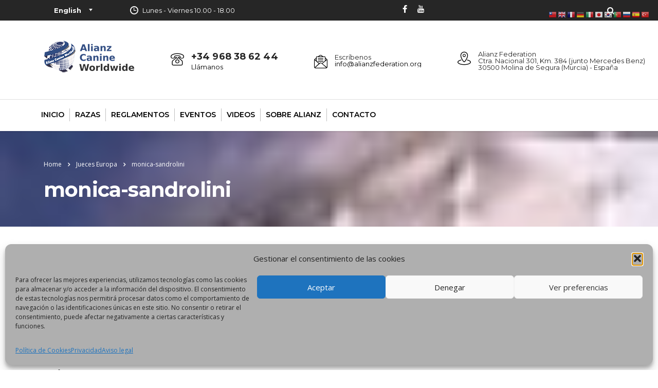

--- FILE ---
content_type: text/html; charset=UTF-8
request_url: https://www.alianzfederation.org/jueces-europa/monica-sandrolini/
body_size: 17773
content:
<!DOCTYPE html>
<html lang="es" class="stm-site-preloader" class="no-js">
<head>
        <meta charset="UTF-8">
    <meta name="viewport" content="width=device-width, initial-scale=1">
    <link rel="profile" href="https://gmpg.org/xfn/11">
    <link rel="pingback" href="https://www.alianzfederation.org/xmlrpc.php">
    <meta name='robots' content='index, follow, max-image-preview:large, max-snippet:-1, max-video-preview:-1' />
	<style>img:is([sizes="auto" i], [sizes^="auto," i]) { contain-intrinsic-size: 3000px 1500px }</style>
	
	<!-- This site is optimized with the Yoast SEO plugin v25.8 - https://yoast.com/wordpress/plugins/seo/ -->
	<title>monica-sandrolini - Alianz Federation</title>
	<link rel="canonical" href="https://www.alianzfederation.org/jueces-europa/monica-sandrolini/" />
	<meta property="og:locale" content="es_ES" />
	<meta property="og:type" content="article" />
	<meta property="og:title" content="monica-sandrolini - Alianz Federation" />
	<meta property="og:url" content="https://www.alianzfederation.org/jueces-europa/monica-sandrolini/" />
	<meta property="og:site_name" content="Alianz Federation" />
	<meta property="og:image" content="https://www.alianzfederation.org/jueces-europa/monica-sandrolini" />
	<meta property="og:image:width" content="75" />
	<meta property="og:image:height" content="130" />
	<meta property="og:image:type" content="image/jpeg" />
	<meta name="twitter:card" content="summary_large_image" />
	<script type="application/ld+json" class="yoast-schema-graph">{"@context":"https://schema.org","@graph":[{"@type":"WebPage","@id":"https://www.alianzfederation.org/jueces-europa/monica-sandrolini/","url":"https://www.alianzfederation.org/jueces-europa/monica-sandrolini/","name":"monica-sandrolini - Alianz Federation","isPartOf":{"@id":"https://www.alianzfederation.org/#website"},"primaryImageOfPage":{"@id":"https://www.alianzfederation.org/jueces-europa/monica-sandrolini/#primaryimage"},"image":{"@id":"https://www.alianzfederation.org/jueces-europa/monica-sandrolini/#primaryimage"},"thumbnailUrl":"https://www.alianzfederation.org/wp-content/uploads/2016/10/MONICA-SANDROLINI.jpg","datePublished":"2016-10-11T10:40:58+00:00","breadcrumb":{"@id":"https://www.alianzfederation.org/jueces-europa/monica-sandrolini/#breadcrumb"},"inLanguage":"es","potentialAction":[{"@type":"ReadAction","target":["https://www.alianzfederation.org/jueces-europa/monica-sandrolini/"]}]},{"@type":"ImageObject","inLanguage":"es","@id":"https://www.alianzfederation.org/jueces-europa/monica-sandrolini/#primaryimage","url":"https://www.alianzfederation.org/wp-content/uploads/2016/10/MONICA-SANDROLINI.jpg","contentUrl":"https://www.alianzfederation.org/wp-content/uploads/2016/10/MONICA-SANDROLINI.jpg","width":75,"height":130},{"@type":"BreadcrumbList","@id":"https://www.alianzfederation.org/jueces-europa/monica-sandrolini/#breadcrumb","itemListElement":[{"@type":"ListItem","position":1,"name":"Portada","item":"https://www.alianzfederation.org/"},{"@type":"ListItem","position":2,"name":"Jueces Europa","item":"https://www.alianzfederation.org/jueces-europa/"},{"@type":"ListItem","position":3,"name":"monica-sandrolini"}]},{"@type":"WebSite","@id":"https://www.alianzfederation.org/#website","url":"https://www.alianzfederation.org/","name":"Alianz Federation","description":"","potentialAction":[{"@type":"SearchAction","target":{"@type":"EntryPoint","urlTemplate":"https://www.alianzfederation.org/?s={search_term_string}"},"query-input":{"@type":"PropertyValueSpecification","valueRequired":true,"valueName":"search_term_string"}}],"inLanguage":"es"}]}</script>
	<!-- / Yoast SEO plugin. -->


<link rel='dns-prefetch' href='//fonts.googleapis.com' />
<link rel="alternate" type="application/rss+xml" title="Alianz Federation &raquo; Feed" href="https://www.alianzfederation.org/feed/" />
<link rel="alternate" type="application/rss+xml" title="Alianz Federation &raquo; Feed de los comentarios" href="https://www.alianzfederation.org/comments/feed/" />
<link rel="alternate" type="text/calendar" title="Alianz Federation &raquo; iCal Feed" href="https://www.alianzfederation.org/eventos/?ical=1" />
<link rel="alternate" type="application/rss+xml" title="Alianz Federation &raquo; Comentario monica-sandrolini del feed" href="https://www.alianzfederation.org/jueces-europa/monica-sandrolini/feed/" />
<link rel='stylesheet' id='sgr-css' href='https://www.alianzfederation.org/wp-content/plugins/simple-google-recaptcha/sgr.css?ver=1700762443' type='text/css' media='all' />
<link rel='stylesheet' id='wp-block-library-css' href='https://www.alianzfederation.org/wp-includes/css/dist/block-library/style.min.css?ver=6.8.3' type='text/css' media='all' />
<style id='classic-theme-styles-inline-css' type='text/css'>
/*! This file is auto-generated */
.wp-block-button__link{color:#fff;background-color:#32373c;border-radius:9999px;box-shadow:none;text-decoration:none;padding:calc(.667em + 2px) calc(1.333em + 2px);font-size:1.125em}.wp-block-file__button{background:#32373c;color:#fff;text-decoration:none}
</style>
<link rel='stylesheet' id='mediaelement-css' href='https://www.alianzfederation.org/wp-includes/js/mediaelement/mediaelementplayer-legacy.min.css?ver=4.2.17' type='text/css' media='all' />
<link rel='stylesheet' id='wp-mediaelement-css' href='https://www.alianzfederation.org/wp-includes/js/mediaelement/wp-mediaelement.min.css?ver=6.8.3' type='text/css' media='all' />
<style id='jetpack-sharing-buttons-style-inline-css' type='text/css'>
.jetpack-sharing-buttons__services-list{display:flex;flex-direction:row;flex-wrap:wrap;gap:0;list-style-type:none;margin:5px;padding:0}.jetpack-sharing-buttons__services-list.has-small-icon-size{font-size:12px}.jetpack-sharing-buttons__services-list.has-normal-icon-size{font-size:16px}.jetpack-sharing-buttons__services-list.has-large-icon-size{font-size:24px}.jetpack-sharing-buttons__services-list.has-huge-icon-size{font-size:36px}@media print{.jetpack-sharing-buttons__services-list{display:none!important}}.editor-styles-wrapper .wp-block-jetpack-sharing-buttons{gap:0;padding-inline-start:0}ul.jetpack-sharing-buttons__services-list.has-background{padding:1.25em 2.375em}
</style>
<style id='global-styles-inline-css' type='text/css'>
:root{--wp--preset--aspect-ratio--square: 1;--wp--preset--aspect-ratio--4-3: 4/3;--wp--preset--aspect-ratio--3-4: 3/4;--wp--preset--aspect-ratio--3-2: 3/2;--wp--preset--aspect-ratio--2-3: 2/3;--wp--preset--aspect-ratio--16-9: 16/9;--wp--preset--aspect-ratio--9-16: 9/16;--wp--preset--color--black: #000000;--wp--preset--color--cyan-bluish-gray: #abb8c3;--wp--preset--color--white: #ffffff;--wp--preset--color--pale-pink: #f78da7;--wp--preset--color--vivid-red: #cf2e2e;--wp--preset--color--luminous-vivid-orange: #ff6900;--wp--preset--color--luminous-vivid-amber: #fcb900;--wp--preset--color--light-green-cyan: #7bdcb5;--wp--preset--color--vivid-green-cyan: #00d084;--wp--preset--color--pale-cyan-blue: #8ed1fc;--wp--preset--color--vivid-cyan-blue: #0693e3;--wp--preset--color--vivid-purple: #9b51e0;--wp--preset--gradient--vivid-cyan-blue-to-vivid-purple: linear-gradient(135deg,rgba(6,147,227,1) 0%,rgb(155,81,224) 100%);--wp--preset--gradient--light-green-cyan-to-vivid-green-cyan: linear-gradient(135deg,rgb(122,220,180) 0%,rgb(0,208,130) 100%);--wp--preset--gradient--luminous-vivid-amber-to-luminous-vivid-orange: linear-gradient(135deg,rgba(252,185,0,1) 0%,rgba(255,105,0,1) 100%);--wp--preset--gradient--luminous-vivid-orange-to-vivid-red: linear-gradient(135deg,rgba(255,105,0,1) 0%,rgb(207,46,46) 100%);--wp--preset--gradient--very-light-gray-to-cyan-bluish-gray: linear-gradient(135deg,rgb(238,238,238) 0%,rgb(169,184,195) 100%);--wp--preset--gradient--cool-to-warm-spectrum: linear-gradient(135deg,rgb(74,234,220) 0%,rgb(151,120,209) 20%,rgb(207,42,186) 40%,rgb(238,44,130) 60%,rgb(251,105,98) 80%,rgb(254,248,76) 100%);--wp--preset--gradient--blush-light-purple: linear-gradient(135deg,rgb(255,206,236) 0%,rgb(152,150,240) 100%);--wp--preset--gradient--blush-bordeaux: linear-gradient(135deg,rgb(254,205,165) 0%,rgb(254,45,45) 50%,rgb(107,0,62) 100%);--wp--preset--gradient--luminous-dusk: linear-gradient(135deg,rgb(255,203,112) 0%,rgb(199,81,192) 50%,rgb(65,88,208) 100%);--wp--preset--gradient--pale-ocean: linear-gradient(135deg,rgb(255,245,203) 0%,rgb(182,227,212) 50%,rgb(51,167,181) 100%);--wp--preset--gradient--electric-grass: linear-gradient(135deg,rgb(202,248,128) 0%,rgb(113,206,126) 100%);--wp--preset--gradient--midnight: linear-gradient(135deg,rgb(2,3,129) 0%,rgb(40,116,252) 100%);--wp--preset--font-size--small: 13px;--wp--preset--font-size--medium: 20px;--wp--preset--font-size--large: 36px;--wp--preset--font-size--x-large: 42px;--wp--preset--spacing--20: 0.44rem;--wp--preset--spacing--30: 0.67rem;--wp--preset--spacing--40: 1rem;--wp--preset--spacing--50: 1.5rem;--wp--preset--spacing--60: 2.25rem;--wp--preset--spacing--70: 3.38rem;--wp--preset--spacing--80: 5.06rem;--wp--preset--shadow--natural: 6px 6px 9px rgba(0, 0, 0, 0.2);--wp--preset--shadow--deep: 12px 12px 50px rgba(0, 0, 0, 0.4);--wp--preset--shadow--sharp: 6px 6px 0px rgba(0, 0, 0, 0.2);--wp--preset--shadow--outlined: 6px 6px 0px -3px rgba(255, 255, 255, 1), 6px 6px rgba(0, 0, 0, 1);--wp--preset--shadow--crisp: 6px 6px 0px rgba(0, 0, 0, 1);}:where(.is-layout-flex){gap: 0.5em;}:where(.is-layout-grid){gap: 0.5em;}body .is-layout-flex{display: flex;}.is-layout-flex{flex-wrap: wrap;align-items: center;}.is-layout-flex > :is(*, div){margin: 0;}body .is-layout-grid{display: grid;}.is-layout-grid > :is(*, div){margin: 0;}:where(.wp-block-columns.is-layout-flex){gap: 2em;}:where(.wp-block-columns.is-layout-grid){gap: 2em;}:where(.wp-block-post-template.is-layout-flex){gap: 1.25em;}:where(.wp-block-post-template.is-layout-grid){gap: 1.25em;}.has-black-color{color: var(--wp--preset--color--black) !important;}.has-cyan-bluish-gray-color{color: var(--wp--preset--color--cyan-bluish-gray) !important;}.has-white-color{color: var(--wp--preset--color--white) !important;}.has-pale-pink-color{color: var(--wp--preset--color--pale-pink) !important;}.has-vivid-red-color{color: var(--wp--preset--color--vivid-red) !important;}.has-luminous-vivid-orange-color{color: var(--wp--preset--color--luminous-vivid-orange) !important;}.has-luminous-vivid-amber-color{color: var(--wp--preset--color--luminous-vivid-amber) !important;}.has-light-green-cyan-color{color: var(--wp--preset--color--light-green-cyan) !important;}.has-vivid-green-cyan-color{color: var(--wp--preset--color--vivid-green-cyan) !important;}.has-pale-cyan-blue-color{color: var(--wp--preset--color--pale-cyan-blue) !important;}.has-vivid-cyan-blue-color{color: var(--wp--preset--color--vivid-cyan-blue) !important;}.has-vivid-purple-color{color: var(--wp--preset--color--vivid-purple) !important;}.has-black-background-color{background-color: var(--wp--preset--color--black) !important;}.has-cyan-bluish-gray-background-color{background-color: var(--wp--preset--color--cyan-bluish-gray) !important;}.has-white-background-color{background-color: var(--wp--preset--color--white) !important;}.has-pale-pink-background-color{background-color: var(--wp--preset--color--pale-pink) !important;}.has-vivid-red-background-color{background-color: var(--wp--preset--color--vivid-red) !important;}.has-luminous-vivid-orange-background-color{background-color: var(--wp--preset--color--luminous-vivid-orange) !important;}.has-luminous-vivid-amber-background-color{background-color: var(--wp--preset--color--luminous-vivid-amber) !important;}.has-light-green-cyan-background-color{background-color: var(--wp--preset--color--light-green-cyan) !important;}.has-vivid-green-cyan-background-color{background-color: var(--wp--preset--color--vivid-green-cyan) !important;}.has-pale-cyan-blue-background-color{background-color: var(--wp--preset--color--pale-cyan-blue) !important;}.has-vivid-cyan-blue-background-color{background-color: var(--wp--preset--color--vivid-cyan-blue) !important;}.has-vivid-purple-background-color{background-color: var(--wp--preset--color--vivid-purple) !important;}.has-black-border-color{border-color: var(--wp--preset--color--black) !important;}.has-cyan-bluish-gray-border-color{border-color: var(--wp--preset--color--cyan-bluish-gray) !important;}.has-white-border-color{border-color: var(--wp--preset--color--white) !important;}.has-pale-pink-border-color{border-color: var(--wp--preset--color--pale-pink) !important;}.has-vivid-red-border-color{border-color: var(--wp--preset--color--vivid-red) !important;}.has-luminous-vivid-orange-border-color{border-color: var(--wp--preset--color--luminous-vivid-orange) !important;}.has-luminous-vivid-amber-border-color{border-color: var(--wp--preset--color--luminous-vivid-amber) !important;}.has-light-green-cyan-border-color{border-color: var(--wp--preset--color--light-green-cyan) !important;}.has-vivid-green-cyan-border-color{border-color: var(--wp--preset--color--vivid-green-cyan) !important;}.has-pale-cyan-blue-border-color{border-color: var(--wp--preset--color--pale-cyan-blue) !important;}.has-vivid-cyan-blue-border-color{border-color: var(--wp--preset--color--vivid-cyan-blue) !important;}.has-vivid-purple-border-color{border-color: var(--wp--preset--color--vivid-purple) !important;}.has-vivid-cyan-blue-to-vivid-purple-gradient-background{background: var(--wp--preset--gradient--vivid-cyan-blue-to-vivid-purple) !important;}.has-light-green-cyan-to-vivid-green-cyan-gradient-background{background: var(--wp--preset--gradient--light-green-cyan-to-vivid-green-cyan) !important;}.has-luminous-vivid-amber-to-luminous-vivid-orange-gradient-background{background: var(--wp--preset--gradient--luminous-vivid-amber-to-luminous-vivid-orange) !important;}.has-luminous-vivid-orange-to-vivid-red-gradient-background{background: var(--wp--preset--gradient--luminous-vivid-orange-to-vivid-red) !important;}.has-very-light-gray-to-cyan-bluish-gray-gradient-background{background: var(--wp--preset--gradient--very-light-gray-to-cyan-bluish-gray) !important;}.has-cool-to-warm-spectrum-gradient-background{background: var(--wp--preset--gradient--cool-to-warm-spectrum) !important;}.has-blush-light-purple-gradient-background{background: var(--wp--preset--gradient--blush-light-purple) !important;}.has-blush-bordeaux-gradient-background{background: var(--wp--preset--gradient--blush-bordeaux) !important;}.has-luminous-dusk-gradient-background{background: var(--wp--preset--gradient--luminous-dusk) !important;}.has-pale-ocean-gradient-background{background: var(--wp--preset--gradient--pale-ocean) !important;}.has-electric-grass-gradient-background{background: var(--wp--preset--gradient--electric-grass) !important;}.has-midnight-gradient-background{background: var(--wp--preset--gradient--midnight) !important;}.has-small-font-size{font-size: var(--wp--preset--font-size--small) !important;}.has-medium-font-size{font-size: var(--wp--preset--font-size--medium) !important;}.has-large-font-size{font-size: var(--wp--preset--font-size--large) !important;}.has-x-large-font-size{font-size: var(--wp--preset--font-size--x-large) !important;}
:where(.wp-block-post-template.is-layout-flex){gap: 1.25em;}:where(.wp-block-post-template.is-layout-grid){gap: 1.25em;}
:where(.wp-block-columns.is-layout-flex){gap: 2em;}:where(.wp-block-columns.is-layout-grid){gap: 2em;}
:root :where(.wp-block-pullquote){font-size: 1.5em;line-height: 1.6;}
</style>
<link rel='stylesheet' id='contact-form-7-css' href='https://www.alianzfederation.org/wp-content/plugins/contact-form-7/includes/css/styles.css?ver=6.1.1' type='text/css' media='all' />
<link rel='stylesheet' id='stm-stm-css' href='https://www.alianzfederation.org/wp-content/uploads/stm_fonts/stm/stm.css?ver=1.0' type='text/css' media='all' />
<link rel='stylesheet' id='name-directory-style-css' href='https://www.alianzfederation.org/wp-content/plugins/name-directory/name_directory.css?ver=6.8.3' type='text/css' media='all' />
<link rel='stylesheet' id='tribe-events-v2-single-skeleton-css' href='https://www.alianzfederation.org/wp-content/plugins/the-events-calendar/build/css/tribe-events-single-skeleton.css?ver=6.15.0.1' type='text/css' media='all' />
<link rel='stylesheet' id='tribe-events-v2-single-skeleton-full-css' href='https://www.alianzfederation.org/wp-content/plugins/the-events-calendar/build/css/tribe-events-single-full.css?ver=6.15.0.1' type='text/css' media='all' />
<link rel='stylesheet' id='tec-events-elementor-widgets-base-styles-css' href='https://www.alianzfederation.org/wp-content/plugins/the-events-calendar/build/css/integrations/plugins/elementor/widgets/widget-base.css?ver=6.15.0.1' type='text/css' media='all' />
<link rel='stylesheet' id='cmplz-general-css' href='https://www.alianzfederation.org/wp-content/plugins/complianz-gdpr/assets/css/cookieblocker.min.css?ver=1756295700' type='text/css' media='all' />
<link rel='stylesheet' id='stm-gdpr-styles-css' href='https://www.alianzfederation.org/wp-content/plugins/stm-gdpr-compliance/assets/css/styles.css?ver=6.8.3' type='text/css' media='all' />
<link rel='stylesheet' id='font-awesome-min-css' href='https://www.alianzfederation.org/wp-content/plugins/stm-post-type/theme-options/nuxy/metaboxes/assets/vendors/font-awesome.min.css?ver=1769233886' type='text/css' media='all' />
<link rel='stylesheet' id='bootstrap-css' href='https://www.alianzfederation.org/wp-content/themes/consulting-6.2.7/consulting/assets/css/bootstrap.min.css?ver=6.2.7' type='text/css' media='all' />
<link rel='stylesheet' id='vc_font_awesome_5_shims-css' href='https://www.alianzfederation.org/wp-content/plugins/js_composer/assets/lib/bower/font-awesome/css/v4-shims.min.css?ver=6.8.0' type='text/css' media='all' />
<style id='vc_font_awesome_5_shims-inline-css' type='text/css'>
body #wrapper .fa.fa-facebook{font-family:'Font Awesome 5 Brands' !important;}
</style>
<link rel='stylesheet' id='vc_font_awesome_5-css' href='https://www.alianzfederation.org/wp-content/plugins/js_composer/assets/lib/bower/font-awesome/css/all.min.css?ver=6.8.0' type='text/css' media='all' />
<style id='vc_font_awesome_5-inline-css' type='text/css'>
body #wrapper .fa.fa-map-marker{font-family:'FontAwesome' !important;} body .fa.fa-map-marker:before{content:"\f041"}
</style>
<link rel='stylesheet' id='font-awesome-css' href='https://www.alianzfederation.org/wp-content/themes/consulting-6.2.7/consulting/assets/css/font-awesome.min.css?ver=6.2.7' type='text/css' media='all' />
<link rel='stylesheet' id='consulting-style-css' href='https://www.alianzfederation.org/wp-content/themes/consulting-6.2.7/consulting/style.css?ver=6.2.7' type='text/css' media='all' />
<link rel='stylesheet' id='consulting-layout-css' href='https://www.alianzfederation.org/wp-content/themes/consulting-6.2.7/consulting/assets/css/layouts/layout_barcelona/main.css?ver=6.2.7' type='text/css' media='all' />
<style id='consulting-layout-inline-css' type='text/css'>
.page_title{ background-image: url(https://www.alianzfederation.org/wp-content/uploads/2016/10/MONICA-SANDROLINI.jpg) !important; }.mtc, .mtc_h:hover{
					color: #222831!important
				}.stc, .stc_h:hover{
					color: #4a57fe!important
				}.ttc, .ttc_h:hover{
					color: #3a57fe!important
				}.mbc, .mbc_h:hover, .stm-search .stm_widget_search button{
					background-color: #222831!important
				}.sbc, .sbc_h:hover{
					background-color: #4a57fe!important
				}.tbc, .tbc_h:hover{
					background-color: #3a57fe!important
				}.mbdc, .mbdc_h:hover{
					border-color: #222831!important
				}.sbdc, .sbdc_h:hover{
					border-color: #4a57fe!important
				}.tbdc, .tbdc_h:hover{
					border-color: #3a57fe!important
				}/** * Basic styling for directories * This file is part of the Name Directory plugin for WordPress */ .name_directory_column_clear { clear: both; } .name_directory_column { padding-left: 0.3%; } .name_directory_startswith { padding: 0 2px; } .name_directory_column.name_directory_nr2 { width: 49%; float: left; display: inline-block; } .name_directory_column.name_directory_nr3 { width: 33%; float: left; display: inline-block; } .name_directory_column.name_directory_nr4 { width: 24%; float: left; display: inline-block; } .name_directory_form_result { padding: 10px; width: 100%; border: 1px solid #D8D8D8; text-align: center; border-radius: 5px; font-family: Arial, sans-serif; font-size: 11px; text-transform: uppercase; display: none; } .name_directory_form_result.form-result-success { background-color: rgb(236, 255, 216); display: block; color: green; } .name_directory_form_result.form-result-error { background-color: rgb(255, 249, 242); display: block; color: rgb(211, 0, 0); } .name_directory_character_header { font-size: x-large; font-weight: bold; text-decoration: underline; } /** * Read-more buttons without Javascript * Credits: https://codepen.io/Idered/pen/AeBgF */ .name_directory_readmore_state { display: none; } .name_directory_readmore_target { opacity: 0; max-height: 0; font-size: 0; transition: .25s ease; } .name_directory_readmore_state:checked ~ .name_directory_readmore_wrap .name_directory_readmore_target { opacity: 1; font-size: inherit; max-height: 999em; } .name_directory_readmore_state ~ .name_directory_readmore_trigger:before { content: 'Show more'; } .name_directory_readmore_state:checked ~ .name_directory_readmore_trigger:before { content: 'Show less'; } .name_directory_readmore_trigger { cursor: pointer; display: inline-block; color: #666; font-size: .9em; font-weight: normal; font-style: italic; } 
</style>
<link rel='stylesheet' id='select2-css' href='https://www.alianzfederation.org/wp-content/themes/consulting-6.2.7/consulting/assets/css/select2.min.css?ver=6.2.7' type='text/css' media='all' />
<link rel='stylesheet' id='header_builder-css' href='https://www.alianzfederation.org/wp-content/themes/consulting-6.2.7/consulting/assets/css/header_builder.css?ver=6.2.7' type='text/css' media='all' />
<link rel='stylesheet' id='consulting-default-font-css' href='https://fonts.googleapis.com/css?family=Open+Sans%3A300%2C300italic%2Cregular%2Citalic%2C600%2C600italic%2C700%2C700italic%2C800%2C800italic%7CMontserrat%3A100%2C100italic%2C200%2C200italic%2C300%2C300italic%2Cregular%2Citalic%2C500%2C500italic%2C600%2C600italic%2C700%2C700italic%2C800%2C800italic%2C900%2C900italic&#038;ver=6.2.7' type='text/css' media='all' />
<link rel='stylesheet' id='fancybox-css' href='https://www.alianzfederation.org/wp-content/themes/consulting-6.2.7/consulting/assets/css/jquery.fancybox.css?ver=6.2.7' type='text/css' media='all' />
<link rel='stylesheet' id='stm-skin-custom-generated-css' href='https://www.alianzfederation.org/wp-content/uploads/stm_uploads/skin-custom.css?ver=4532824' type='text/css' media='all' />
<link rel='stylesheet' id='consulting-theme-options-css' href='https://www.alianzfederation.org/wp-content/uploads/stm_uploads/theme_options.css?ver=6.2.7' type='text/css' media='all' />
<link rel='stylesheet' id='consulting-global-styles-css' href='https://www.alianzfederation.org/wp-content/themes/consulting-6.2.7/consulting/assets/css/layouts/global_styles/main.css?ver=6.2.7' type='text/css' media='all' />
<style id='consulting-global-styles-inline-css' type='text/css'>

    
        .elementor-widget-video .eicon-play {
            border-color: rgba(46,68,135,1);
            background-color: rgba(46,68,135,1);
        }

        .elementor-widget-wp-widget-nav_menu ul li,
        .elementor-widget-wp-widget-nav_menu ul li a {
            color: rgba(0,0,0,1);
        }

        .elementor-widget-wp-widget-nav_menu ul li.current-cat:hover>a,
        .elementor-widget-wp-widget-nav_menu ul li.current-cat>a,
        .elementor-widget-wp-widget-nav_menu ul li.current-menu-item:hover>a,
        .elementor-widget-wp-widget-nav_menu ul li.current-menu-item>a,
        .elementor-widget-wp-widget-nav_menu ul li.current_page_item:hover>a,
        .elementor-widget-wp-widget-nav_menu ul li.current_page_item>a,
        .elementor-widget-wp-widget-nav_menu ul li:hover>a {
            border-left-color: rgba(0,0,0,1);
        }

        div.elementor-widget-button a.elementor-button,
        div.elementor-widget-button .elementor-button {
            background-color: rgba(0,0,0,1);
        }

        div.elementor-widget-button a.elementor-button:hover,
        div.elementor-widget-button .elementor-button:hover {
            background-color: rgba(46,68,135,1);
            color: rgba(0,0,0,1);
        }

        .elementor-default .elementor-text-editor ul:not(.elementor-editor-element-settings) li:before,
        .elementor-default .elementor-widget-text-editor ul:not(.elementor-editor-element-settings) li:before {
            color: rgba(0,0,0,1);
        }

        .consulting_elementor_wrapper .elementor-tabs .elementor-tabs-content-wrapper .elementor-tab-mobile-title,
        .consulting_elementor_wrapper .elementor-tabs .elementor-tabs-wrapper .elementor-tab-title {
            background-color: rgba(46,68,135,1);
        }

        .consulting_elementor_wrapper .elementor-tabs .elementor-tabs-content-wrapper .elementor-tab-mobile-title,
        .consulting_elementor_wrapper .elementor-tabs .elementor-tabs-wrapper .elementor-tab-title a {
            color: rgba(0,0,0,1);
        }

        .consulting_elementor_wrapper .elementor-tabs .elementor-tabs-content-wrapper .elementor-tab-mobile-title.elementor-active,
        .consulting_elementor_wrapper .elementor-tabs .elementor-tabs-wrapper .elementor-tab-title.elementor-active {
            background-color: rgba(0,0,0,1);
        }

        .consulting_elementor_wrapper .elementor-tabs .elementor-tabs-content-wrapper .elementor-tab-mobile-title.elementor-active,
        .consulting_elementor_wrapper .elementor-tabs .elementor-tabs-wrapper .elementor-tab-title.elementor-active a {
            color: rgba(46,68,135,1);
        }

        .radial-progress .circle .mask .fill {
            background-color: rgba(46,68,135,1);
        }

        html body #header .top_bar {
            background-color: rgba(0,0,0,1);
        }
        html body #header .top_bar .container .lang_sel>ul>li .lang_sel_sel,
        html body #header .top_bar .container .lang_sel>ul>li>ul a {
            color: #ffffff;
        }
        html body #header .top_bar .container .lang_sel>ul>li .lang_sel_sel:after {
            border-top: 5px solid #ffffff;
        }
        html body #header .top_bar .container .lang_sel>ul>li>ul {
            background-color: rgba(0,0,0,1);
        }
        html body #header .top_bar .container .lang_sel>ul>li>ul a:hover {
            background-color: rgba(0,0,0,1);
        }
        html body #header .top_bar .container .top_bar_cart .count {
            background-color: ;
        }
        html body #header .top_bar .container .top_bar_cart a {
            color: ;
        }
        html body #header .top_bar .container .top_bar_search .search-icon {
            color: ;
        }
        html body #header .top_bar .container .top_bar_socials a {
            color: ;
        }
        html body #header .top_bar .container .top_bar_socials a:hover {
            color: ;
        }
        html body #header .top_bar .container .top_bar_info_wr .top_bar_info li,
        html body #header .top_bar .container .top_bar_info_wr .top_bar_info_switcher ul li a {
            color: #ffffff;
        }
        html body #header .top_bar .container .top_bar_info_wr .top_bar_info_switcher {
            background-color: rgba(46,68,135,1);
        }
        html body #header .top_bar .container .top_bar_info_wr .top_bar_info_switcher .active:after {
            border-top: 5px solid rgba(0,0,0,1);
        }
        html body #header .top_bar .container .top_bar_info_wr .top_bar_info_switcher ul {
            background-color: rgba(0,0,0,1);
        }
        html body #header .top_bar .container .top_bar_info_wr .top_bar_info_switcher ul li a:hover {
            background-color: rgba(0,0,0,1);
        }

    

    
</style>
<link rel='stylesheet' id='stm_megamenu-css' href='https://www.alianzfederation.org/wp-content/themes/consulting-6.2.7/consulting/inc/megamenu/assets/css/megamenu.css?ver=6.8.3' type='text/css' media='all' />
<link rel='stylesheet' id='stm_hb_main-css' href='https://www.alianzfederation.org/wp-content/plugins/pearl-header-builder/assets/frontend/assets/css/header/main.css?ver=1.3.13' type='text/css' media='all' />
<link rel='stylesheet' id='stm_hb_sticky-css' href='https://www.alianzfederation.org/wp-content/plugins/pearl-header-builder/assets/frontend/assets/vendor/sticky.css?ver=1.3.13' type='text/css' media='all' />
<link rel='stylesheet' id='fontawesome-css' href='https://www.alianzfederation.org/wp-content/plugins/pearl-header-builder/assets/frontend/assets/css/font-awesome.min.css?ver=1.3.13' type='text/css' media='all' />
<link rel='stylesheet' id='elementor-frontend-css' href='https://www.alianzfederation.org/wp-content/plugins/elementor/assets/css/frontend.min.css?ver=3.32.2' type='text/css' media='all' />
<link rel='stylesheet' id='eael-general-css' href='https://www.alianzfederation.org/wp-content/plugins/essential-addons-for-elementor-lite/assets/front-end/css/view/general.min.css?ver=6.3.2' type='text/css' media='all' />
<script type="text/javascript" id="sgr-js-extra">
/* <![CDATA[ */
var sgr = {"sgr_site_key":"6LdWVMYeAAAAANHQ27AkB40dM4xYH5fClaqIKUMv"};
/* ]]> */
</script>
<script type="text/javascript" src="https://www.alianzfederation.org/wp-content/plugins/simple-google-recaptcha/sgr.js?ver=1700762443" id="sgr-js"></script>
<script type="text/javascript" src="https://www.alianzfederation.org/wp-includes/js/jquery/jquery.min.js?ver=3.7.1" id="jquery-core-js"></script>
<script type="text/javascript" src="https://www.alianzfederation.org/wp-includes/js/jquery/jquery-migrate.min.js?ver=3.4.1" id="jquery-migrate-js"></script>
<script type="text/javascript" src="https://www.alianzfederation.org/wp-content/themes/consulting-6.2.7/consulting/inc/megamenu/assets/js/megamenu.js?ver=6.8.3" id="stm_megamenu-js"></script>
<link rel="https://api.w.org/" href="https://www.alianzfederation.org/wp-json/" /><link rel="alternate" title="JSON" type="application/json" href="https://www.alianzfederation.org/wp-json/wp/v2/media/5327" /><link rel="EditURI" type="application/rsd+xml" title="RSD" href="https://www.alianzfederation.org/xmlrpc.php?rsd" />
<meta name="generator" content="WordPress 6.8.3" />
<link rel='shortlink' href='https://www.alianzfederation.org/?p=5327' />
<link rel="alternate" title="oEmbed (JSON)" type="application/json+oembed" href="https://www.alianzfederation.org/wp-json/oembed/1.0/embed?url=https%3A%2F%2Fwww.alianzfederation.org%2Fjueces-europa%2Fmonica-sandrolini%2F" />
<link rel="alternate" title="oEmbed (XML)" type="text/xml+oembed" href="https://www.alianzfederation.org/wp-json/oembed/1.0/embed?url=https%3A%2F%2Fwww.alianzfederation.org%2Fjueces-europa%2Fmonica-sandrolini%2F&#038;format=xml" />
<meta name="tec-api-version" content="v1"><meta name="tec-api-origin" content="https://www.alianzfederation.org"><link rel="alternate" href="https://www.alianzfederation.org/wp-json/tribe/events/v1/" />			<style>.cmplz-hidden {
					display: none !important;
				}</style>	<script type="text/javascript">
		var stm_wpcfto_ajaxurl = 'https://www.alianzfederation.org/wp-admin/admin-ajax.php';
	</script>

	<style>
		.vue_is_disabled {
			display: none;
		}
	</style>
		<script>
		var stm_wpcfto_nonces = {"wpcfto_save_settings":"881cf18a24","get_image_url":"980bbf8202","wpcfto_upload_file":"5190eaffc7","wpcfto_search_posts":"e16c66070b"};
	</script>
			<script type="text/javascript">
			var ajaxurl = 'https://www.alianzfederation.org/wp-admin/admin-ajax.php';
			var stm_ajax_load_events = '6c0db4cbcf';
			var stm_ajax_load_portfolio = 'e0c2fc131f';
			var stm_ajax_add_event_member_sc = 'c4376d3d96';
			var stm_custom_register = '6da1d48b9a';
			var stm_get_prices = '5f8f8766f9';
			var stm_get_history = '8843f9842f';
			var stm_ajax_add_review = 'ff50c8acec';
		</script>
		<meta name="generator" content="Elementor 3.32.2; features: additional_custom_breakpoints; settings: css_print_method-external, google_font-enabled, font_display-auto">
		<style>
			#wp-admin-bar-consulting_settings			img {
				max-width: 25px;
				vertical-align: top;
				position: relative;
				top: 3px;
			}
		</style>
					<style>
				.e-con.e-parent:nth-of-type(n+4):not(.e-lazyloaded):not(.e-no-lazyload),
				.e-con.e-parent:nth-of-type(n+4):not(.e-lazyloaded):not(.e-no-lazyload) * {
					background-image: none !important;
				}
				@media screen and (max-height: 1024px) {
					.e-con.e-parent:nth-of-type(n+3):not(.e-lazyloaded):not(.e-no-lazyload),
					.e-con.e-parent:nth-of-type(n+3):not(.e-lazyloaded):not(.e-no-lazyload) * {
						background-image: none !important;
					}
				}
				@media screen and (max-height: 640px) {
					.e-con.e-parent:nth-of-type(n+2):not(.e-lazyloaded):not(.e-no-lazyload),
					.e-con.e-parent:nth-of-type(n+2):not(.e-lazyloaded):not(.e-no-lazyload) * {
						background-image: none !important;
					}
				}
			</style>
			<meta name="generator" content="Powered by WPBakery Page Builder - drag and drop page builder for WordPress."/>
<meta name="generator" content="Powered by Slider Revolution 6.5.15 - responsive, Mobile-Friendly Slider Plugin for WordPress with comfortable drag and drop interface." />
<link rel="icon" href="https://www.alianzfederation.org/wp-content/uploads/2022/03/cropped-logo-alianz-formacion-1-32x32.png" sizes="32x32" />
<link rel="icon" href="https://www.alianzfederation.org/wp-content/uploads/2022/03/cropped-logo-alianz-formacion-1-192x192.png" sizes="192x192" />
<link rel="apple-touch-icon" href="https://www.alianzfederation.org/wp-content/uploads/2022/03/cropped-logo-alianz-formacion-1-180x180.png" />
<meta name="msapplication-TileImage" content="https://www.alianzfederation.org/wp-content/uploads/2022/03/cropped-logo-alianz-formacion-1-270x270.png" />
<script>function setREVStartSize(e){
			//window.requestAnimationFrame(function() {
				window.RSIW = window.RSIW===undefined ? window.innerWidth : window.RSIW;
				window.RSIH = window.RSIH===undefined ? window.innerHeight : window.RSIH;
				try {
					var pw = document.getElementById(e.c).parentNode.offsetWidth,
						newh;
					pw = pw===0 || isNaN(pw) ? window.RSIW : pw;
					e.tabw = e.tabw===undefined ? 0 : parseInt(e.tabw);
					e.thumbw = e.thumbw===undefined ? 0 : parseInt(e.thumbw);
					e.tabh = e.tabh===undefined ? 0 : parseInt(e.tabh);
					e.thumbh = e.thumbh===undefined ? 0 : parseInt(e.thumbh);
					e.tabhide = e.tabhide===undefined ? 0 : parseInt(e.tabhide);
					e.thumbhide = e.thumbhide===undefined ? 0 : parseInt(e.thumbhide);
					e.mh = e.mh===undefined || e.mh=="" || e.mh==="auto" ? 0 : parseInt(e.mh,0);
					if(e.layout==="fullscreen" || e.l==="fullscreen")
						newh = Math.max(e.mh,window.RSIH);
					else{
						e.gw = Array.isArray(e.gw) ? e.gw : [e.gw];
						for (var i in e.rl) if (e.gw[i]===undefined || e.gw[i]===0) e.gw[i] = e.gw[i-1];
						e.gh = e.el===undefined || e.el==="" || (Array.isArray(e.el) && e.el.length==0)? e.gh : e.el;
						e.gh = Array.isArray(e.gh) ? e.gh : [e.gh];
						for (var i in e.rl) if (e.gh[i]===undefined || e.gh[i]===0) e.gh[i] = e.gh[i-1];
											
						var nl = new Array(e.rl.length),
							ix = 0,
							sl;
						e.tabw = e.tabhide>=pw ? 0 : e.tabw;
						e.thumbw = e.thumbhide>=pw ? 0 : e.thumbw;
						e.tabh = e.tabhide>=pw ? 0 : e.tabh;
						e.thumbh = e.thumbhide>=pw ? 0 : e.thumbh;
						for (var i in e.rl) nl[i] = e.rl[i]<window.RSIW ? 0 : e.rl[i];
						sl = nl[0];
						for (var i in nl) if (sl>nl[i] && nl[i]>0) { sl = nl[i]; ix=i;}
						var m = pw>(e.gw[ix]+e.tabw+e.thumbw) ? 1 : (pw-(e.tabw+e.thumbw)) / (e.gw[ix]);
						newh =  (e.gh[ix] * m) + (e.tabh + e.thumbh);
					}
					var el = document.getElementById(e.c);
					if (el!==null && el) el.style.height = newh+"px";
					el = document.getElementById(e.c+"_wrapper");
					if (el!==null && el) {
						el.style.height = newh+"px";
						el.style.display = "block";
					}
				} catch(e){
					console.log("Failure at Presize of Slider:" + e)
				}
			//});
		  };</script>
<noscript><style> .wpb_animate_when_almost_visible { opacity: 1; }</style></noscript>    </head>
<body data-rsssl=1 data-cmplz=1 class="attachment wp-singular attachment-template-default attachmentid-5327 attachment-jpeg wp-theme-consulting-627consulting tribe-no-js page-template-consulting site_layout_barcelona stm_top_bar_style_1 show-mobile-switcher  pear_builder mobile_grid_landscape wpb-js-composer js-comp-ver-6.8.0 vc_responsive elementor-default elementor-kit-10311">



    <div id="wrapper">

        <div id="fullpage" class="content_wrapper">
	<div id="menu_toggle_button" style="display: none;">
		<button>&nbsp;</button>
	</div>
    <header id="header">
        <style id='hb-inline-stm_hb_settings-1-inline-css' type='text/css'>
@media (max-width:1023px) and (min-width:425px) {.stm-header__element.object314{order: -2300}}@media (max-width:425px) {.stm-header__element.object314{order: -2300}}.stm-header__element.object314{}@media (min-width:1023px){.stm-header__element.object1569{margin-left:px !important;margin-right:px !important;}}@media (max-width:1023px) and (min-width:425px) {.stm-header__element.object1569{order: -2100}}@media (max-width:425px) {.stm-header__element.object1569{order: -2100}}.stm-header__element.object1569{}@media (max-width:1023px) and (min-width:425px) {.stm-header__element.object1197{order: -2200}}@media (max-width:425px) {.stm-header__element.object1197{order: -2200}}.stm-header__element.object1197{}@media (max-width:1023px) and (min-width:425px) {.stm-header__element.object1537{order: -2200}}@media (max-width:425px) {.stm-header__element.object1537{order: -2200}}.stm-header__element.object1537{}@media (max-width:1023px) and (min-width:425px) {.stm-header__element.object1406{order: -2200}}@media (max-width:425px) {.stm-header__element.object1406{order: -2200}}.stm-header__element.object1406{}@media (max-width:1023px) and (min-width:425px) {.stm-header__element.object3573{order: -1210}}@media (max-width:425px) {.stm-header__element.object3573{order: -1210}}.stm-header__element.object3573{}@media (max-width:1023px) and (min-width:425px) {.stm-header__element.object778{order: -1110}}@media (max-width:425px) {.stm-header__element.object778{order: -1110}}.stm-header__element.object778{}@media (max-width:1023px) and (min-width:425px) {.stm-header__element.object807{order: -1200}}@media (max-width:425px) {.stm-header__element.object807{order: -1200}}.stm-header__element.object807{}@media (max-width:1023px) and (min-width:425px) {.stm-header__element.object1062{order: -1310}}@media (max-width:425px) {.stm-header__element.object1062{order: -1310}}.stm-header__element.object1062{}.stm-header{}.stm-header:before{}.stm-header__row_color_top{color:#ffffff;} .stm-header__row_color_top .stm-icontext__text {color:#ffffff;} .stm-header__row_color_top a {color:#ffffff;} .stm-header__row_color_top .dropdown-toggle {color:#ffffff!important;} .stm-header__row_color_top a:hover, .stm-navigation__default > ul > li > a:hover {color:#3d4e80!important;} .stm-header__row_color_top li:hover a {color:#3d4e80;} .stm-header__row_color_top .stm-switcher__trigger_default:after {border-top-color:#ffffff;} .stm-header__row_color_top .dropdown-toggle:after {border-top-color:#ffffff!important;}.stm-header__row_color_top:before{background-color:#262626;}.stm-header__row_color_center{padding-top:17px;padding-bottom:13px;} .stm-header__row_color_center .stm-icontext__text {color:;} .stm-header__row_color_center a {color:;} .stm-header__row_color_center .dropdown-toggle {color:!important;} .stm-header__row_color_center li:hover > a {color:#3d4e80!important;} .stm-header__row_color_center a:hover, .stm-navigation__default > ul > li > a:hover {color:#3d4e80!important;} .stm-header__row_color_center a > .divider {color:!important;} .stm-header__row_color_center a:hover > .divider {color:!important;} .stm-header__row_color_center li:hover > a > .divider {color:!important;} .stm-header__row_color_center .stm-switcher__trigger_default:after {border-top-color:;} .stm-header__row_color_center .dropdown-toggle:after {border-top-color:!important;}.stm-header__row_color_center:before{}.stm-header__row_color_bottom{padding-top:17px;padding-bottom:19px;} .stm-header__row_color_bottom .stm-icontext__text {color:;} .stm-header__row_color_bottom a {color:;} .stm-header__row_color_bottom .dropdown-toggle {color:!important;} .stm-header__row_color_bottom a:hover, .stm-navigation__default > ul > li > a:hover {color:!important;} .stm-header__row_color_bottom li:hover a {color:;} .stm-header__row_color_bottom .stm-switcher__trigger_default:after {border-top-color:;} .stm-header__row_color_bottom .dropdown-toggle:after {border-top-color:!important;}.stm-header__row_color_bottom:before{}.stm_hb_mtc,.stm_hb_mtc_h:hover,.stm_hb_mtc_b:before,.stm_hb_mtc_b_h:hover:before,.stm_hb_mtc_a:after,.stm_hb_mtc_a_h:hover:after,.stm_hb_mtc_a_h.active,.mini-cart{color:#010101 !important}.stm_hb_stc,.stm_hb_stc_h:hover,.stm_hb_stc_a:after,.stm_hb_stc_a_h:hover:after,.stm_hb_stc_b:before,.stm_hb_stc_b_h:hover:before{color:#3d4e80 !important}.stm_hb_ttc,.stm_hb_ttc_h:hover,.stm_hb_ttc_a:after,.stm_hb_ttc_a_h:hover:after,.stm_hb_ttc_b:before,.stm_hb_ttc_b_h:hover:before{color:#3d4e80 !important}.stm_hb_mbc,.stm_hb_mbc_h:hover,.stm_hb_mbc_b:before,.stm_hb_mbc_b_h:hover:before,.stm_hb_mbc_a:after,.stm_hb_mbc_a_h:hover:after,.stm_hb_mbc_h.active,.stm-search .stm_widget_search button[type=submit]{background-color:#010101 !important}.stm_hb_sbc,.stm_hb_sbc_h:hover,.stm_hb_sbc_a:after,.stm_hb_sbc_a_h:hover:after,.stm_hb_sbc_b:before,.stm_hb_sbc_b_h:hover:before{background-color:#3d4e80 !important}.stm_hb_tbc,.stm_hb_tbc_h:hover,.stm_hb_tbc_h.active,.stm_hb_tbc_a:after,.stm_hb_tbc_a_h:hover:after,.stm_hb_tbc_b:before,.stm_hb_tbc_b_h:hover:before{background-color:#3d4e80 !important}.stm_hb_mbdc,.stm_hb_mbdc_h:hover,.stm_hb_mbdc_b:before,.stm_hb_mbdc_b_h:hover:before,.stm_hb_mbdc_a:after,.stm_hb_mbdc_a_h:hover:after,.stm-search .stm_widget_search .form-control:focus{border-color:#010101 !important}.stm_hb_sbdc,.stm_hb_sbdc_h:hover,.stm_hb_sbdc_a:after,.stm_hb_sbdc_a_h:hover:after,.stm_hb_sbdc_b:before,.stm_hb_sbdc_b_h:hover:before{border-color:#3d4e80 !important}.stm_hb_tbdc,.stm_hb_tbdc_h:hover,.stm_hb_tbdc_a:after,.stm_hb_tbdc_a_h:hover:after,.stm_hb_tbdc_b:before,.stm_hb_tbdc_b_h:hover:before{border-color:#3d4e80 !important}
</style>

<div class="stm-header stm-header__hb" id="stm_stm_hb_settings">
			
			<div class="stm-header__row_color stm-header__row_color_top elements_in_row_3">
				<div class="container">
					<div class="stm-header__row stm-header__row_top">
														<div class="stm-header__cell stm-header__cell_left">
																			<div class="stm-header__element object778 stm-header__element_">
											
<div class="stm-dropdown stm-dropdown_style_1">
	<style id='hb-inline-object778-2-inline-css' type='text/css'>
.stm-header__element.object778 .dropdown-toggle:after { border-top-color: #ffffff !important; } .stm-header__element.object778 .dropdown-toggle, .stm-header__element.object778 .stm-switcher__option { color: #ffffff !important; }
</style>
		<div class="dropdown">
							<div class="dropdown-toggle stm_hb_mbc" id="rWOLJsCnHF" data-toggle="dropdown" aria-haspopup="true" aria-expanded="true" type="button">
					English				</div>
			
					</div>
	
	</div>
										</div>
																			<div class="stm-header__element object807 stm-header__element_">
											
    <div class="hb-icontext">
                    <i class="stm-icontext__icon stm-clock"></i>
                            <span class="hb-icontext__text">Lunes - Viernes 10.00 - 18.00</span>
            </div>
										</div>
																	</div>
																<div class="stm-header__cell stm-header__cell_center">
																			<div class="stm-header__element object3573 stm-header__element_icon_only">
											
			<div class="stm-socials">
								<a href="https://es-la.facebook.com/AlianzCanineWorld/" class="stm-socials__icon icon_11px stm-socials__icon_icon_only" target="_blank" title="Elemento social">
						<i class="fa fa-facebook"></i>
					</a>
										<a href="https://www.youtube.com/channel/UCvWLhWzSTH87dj2Bj2M4-7Q" class="stm-socials__icon icon_11px stm-socials__icon_icon_only" target="_blank" title="Elemento social">
						<i class="fa fa-youtube"></i>
					</a>
							</div>
											</div>
																	</div>
																<div class="stm-header__cell stm-header__cell_right">
																			<div class="stm-header__element object1062 stm-header__element_">
											
<div class="stm-search stm-search_style_1">
    <div class="stm_widget_search">
        <div class="stm_widget_search_button"><i class="fa fa-search"></i></div>
        <div class="search_wrapper hidden">
            <div class="hb_search_form_wrap"></div>
            <div class="hb_search_form">
                <form method="get" class="search-form" action="https://www.alianzfederation.org/">
	<input type="search" class="form-control" placeholder="Search..." value="" name="s" />
	<button type="submit"><i class="fa fa-search"></i></button>
</form>            </div>
        </div>
    </div>
</div>

<script type="text/javascript">
    jQuery(document).ready(function ($) {
        "use strict";
        $(".stm_widget_search_button").on('click', function(){
            $(this).parents('.stm-header__row_color').css('z-index', '100');
            $(this).parent().addClass('active');
        });
        $(".hb_search_form_wrap").on('click', function(){
            $(this).parents('.stm-header__row_color').css('z-index', '20');
            $('.search_wrapper').parent().removeClass('active');
        });
    });
</script>										</div>
																	</div>
													</div>
				</div>
			</div>
					
			<div class="stm-header__row_color stm-header__row_color_center elements_in_row_2">
				<div class="container">
					<div class="stm-header__row stm-header__row_center">
														<div class="stm-header__cell stm-header__cell_left">
																			<div class="stm-header__element object1569 stm-header__element_">
											

	<div class="stm-logo">
		<a href="https://www.alianzfederation.org" title="">
                            <img width="177" height="108" src="https://www.alianzfederation.org/wp-content/uploads/2022/03/logo-pequeno.png" class="attachment-full size-full" alt="" />            		</a>
	</div>
  										</div>
																	</div>
																<div class="stm-header__cell stm-header__cell_right">
																			<div class="stm-header__element object1197 stm-header__element_">
												<div class="stm-iconbox">
					<i class="stm-iconbox__icon stm_hb_mtc stm-iconbox__icon_left icon_22px stm-phone_13"></i>
				<div class="stm-iconbox__info">
							<div class="stm-iconbox__text stm-iconbox__text_nomargin" >
					+34 968 38 62 44				</div>
						
				<div class="stm-iconbox__description" >
					<a class="stm_hb_mtc" href="#" data-toggle="modal" data-target="#iconBoxModal_1480">Llámanos</a>				</div>

					</div>
	</div>

	
	<div class="modal" id="iconBoxModal_1480" tabindex="-1" role="dialog" aria-labelledby="headerModal1480">
		<div class="modal-dialog" style="width:600px;" role="document">
			<div class="modal-content">

				<div class="modal-body">
					<div class="stm-content">
						<div class="row">
													</div>
					</div>
				</div>

			</div>
		</div>
	</div>

										</div>
																			<div class="stm-header__element object1537 stm-header__element_">
												<div class="stm-iconbox">
					<i class="stm-iconbox__icon stm_hb_mtc stm-iconbox__icon_left icon_22px stm-mail_13"></i>
				<div class="stm-iconbox__info">
						
				<div class="stm-iconbox__description" >
					Escríbenos <br><a>info@alianzfederation.org</a>				</div>

					</div>
	</div>

											</div>
																			<div class="stm-header__element object1406 stm-header__element_">
												<div class="stm-iconbox">
					<i class="stm-iconbox__icon stm_hb_mtc stm-iconbox__icon_left icon_22px stm-pin_13"></i>
				<div class="stm-iconbox__info">
						
				<div class="stm-iconbox__description" >
					Alianz Federation <br>Ctra. Nacional 301, Km. 384 (junto Mercedes Benz) <br>30500 Molina de Segura (Murcia) - España				</div>

					</div>
	</div>

											</div>
																	</div>
													</div>
				</div>
			</div>
					
			<div class="stm-header__row_color stm-header__row_color_bottom elements_in_row_1">
				<div class="container">
					<div class="stm-header__row stm-header__row_bottom">
														<div class="stm-header__cell stm-header__cell_left">
																			<div class="stm-header__element object314 stm-header__element_default">
														<style id='hb-inline-object314-3-inline-css' type='text/css'>
body .stm-header__hb .stm-header__element.object314 .stm-navigation > ul > li:hover > a, body .stm-header__hb .stm-header__element.object314 .stm-navigation > ul > li > a:hover { color: #262626 !important; }.stm-header__hb .stm-header__element.object314 .stm-navigation > ul > li .sub-menu li a { color: #002e5b !important; }.stm-header__hb .stm-header__element.object314 .stm-navigation > ul > li .sub-menu li a:hover { color: #262626 !important; }
</style>

	<div class="stm-navigation heading_font stm-navigation__default stm-navigation__default stm-navigation__none stm-navigation__"
			>
		
		<ul 
		>
			<li id="menu-item-4629" class="menu-item menu-item-type-post_type menu-item-object-page menu-item-home menu-item-4629"><a href="https://www.alianzfederation.org/">Inicio</a></li>
<li id="menu-item-5012" class="menu-item menu-item-type-post_type menu-item-object-page menu-item-has-children menu-item-5012"><a href="https://www.alianzfederation.org/razas/">Razas</a>
<ul class="sub-menu">
	<li id="menu-item-5796" class="menu-item menu-item-type-custom menu-item-object-custom menu-item-5796 stm_col_width_default stm_mega_cols_inside_default stm_mega_col_width_banner_default"><a href="https://alianzfederation.org/afijos/?name_directory_startswith=">Afijos</a></li>
	<li id="menu-item-4949" class="menu-item menu-item-type-post_type menu-item-object-page menu-item-4949 stm_col_width_default stm_mega_cols_inside_default stm_mega_col_width_banner_default"><a href="https://www.alianzfederation.org/perros/">Perros</a></li>
	<li id="menu-item-10533" class="menu-item menu-item-type-post_type menu-item-object-page menu-item-10533 stm_col_width_default stm_mega_cols_inside_default stm_mega_col_width_banner_default"><a href="https://www.alianzfederation.org/gatos/">Gatos</a></li>
</ul>
</li>
<li id="menu-item-4933" class="menu-item menu-item-type-post_type menu-item-object-page menu-item-has-children menu-item-4933"><a href="https://www.alianzfederation.org/reglamentos/">Reglamentos</a>
<ul class="sub-menu">
	<li id="menu-item-4925" class="menu-item menu-item-type-post_type menu-item-object-page menu-item-4925 stm_col_width_default stm_mega_cols_inside_default stm_mega_col_width_banner_default"><a href="https://www.alianzfederation.org/directivas-legales/">Directivas legales</a></li>
</ul>
</li>
<li id="menu-item-5022" class="menu-item menu-item-type-custom menu-item-object-custom menu-item-has-children menu-item-5022"><a href="/eventos">Eventos</a>
<ul class="sub-menu">
	<li id="menu-item-4929" class="menu-item menu-item-type-post_type menu-item-object-page menu-item-4929 stm_col_width_default stm_mega_cols_inside_default stm_mega_col_width_banner_default"><a href="https://www.alianzfederation.org/noticias/">Noticias</a></li>
</ul>
</li>
<li id="menu-item-4942" class="menu-item menu-item-type-post_type menu-item-object-page menu-item-4942"><a href="https://www.alianzfederation.org/videos/">Videos</a></li>
<li id="menu-item-4637" class="menu-item menu-item-type-custom menu-item-object-custom menu-item-has-children menu-item-4637"><a>Sobre Alianz</a>
<ul class="sub-menu">
	<li id="menu-item-4648" class="menu-item menu-item-type-post_type menu-item-object-page menu-item-4648 stm_col_width_default stm_mega_cols_inside_default stm_mega_col_width_banner_default"><a href="https://www.alianzfederation.org/presentacionacw/">Presentación A.C.W</a></li>
	<li id="menu-item-4877" class="menu-item menu-item-type-post_type menu-item-object-page menu-item-4877 stm_col_width_default stm_mega_cols_inside_default stm_mega_col_width_banner_default"><a href="https://www.alianzfederation.org/historia/">Historia</a></li>
	<li id="menu-item-4887" class="menu-item menu-item-type-post_type menu-item-object-page menu-item-4887 stm_col_width_default stm_mega_cols_inside_default stm_mega_col_width_banner_default"><a href="https://www.alianzfederation.org/nuestro-trabajo/">Nuestro trabajo</a></li>
	<li id="menu-item-12799" class="menu-item menu-item-type-post_type menu-item-object-page menu-item-has-children menu-item-12799 stm_col_width_default stm_mega_cols_inside_default stm_mega_col_width_banner_default"><a href="https://www.alianzfederation.org/normativa/">Normativa</a>
	<ul class="sub-menu">
		<li id="menu-item-12679" class="menu-item menu-item-type-post_type menu-item-object-page menu-item-12679 stm_mega_second_col_width_default"><a href="https://www.alianzfederation.org/reglamento-ranking-nacional-alianz-groomers-para-ser-miembros-del-equipo-de-espana-actualizado/">REGLAMENTO RANKING NACIONAL ALIANZ GROOMERS PARA SER MIEMBROS DEL EQUIPO DE ESPAÑA (ACTUALIZADO)</a></li>
	</ul>
</li>
	<li id="menu-item-4934" class="menu-item menu-item-type-custom menu-item-object-custom menu-item-has-children menu-item-4934 stm_col_width_default stm_mega_cols_inside_default stm_mega_col_width_banner_default"><a>Miembros</a>
	<ul class="sub-menu">
		<li id="menu-item-5072" class="menu-item menu-item-type-post_type menu-item-object-page menu-item-5072 stm_mega_second_col_width_default"><a href="https://www.alianzfederation.org/nuestros-miembros/">Nuestros miembros</a></li>
		<li id="menu-item-5452" class="menu-item menu-item-type-post_type menu-item-object-page menu-item-5452 stm_mega_second_col_width_default"><a href="https://www.alianzfederation.org/jueces-caninos/">Jueces caninos</a></li>
		<li id="menu-item-4860" class="menu-item menu-item-type-post_type menu-item-object-page menu-item-4860 stm_mega_second_col_width_default"><a href="https://www.alianzfederation.org/?page_id=4847">International groomer asociation – A.C.W</a></li>
	</ul>
</li>
	<li id="menu-item-4916" class="menu-item menu-item-type-post_type menu-item-object-page menu-item-4916 stm_col_width_default stm_mega_cols_inside_default stm_mega_col_width_banner_default"><a href="https://www.alianzfederation.org/equipo-gestion-gobierno/">Equipo de gestión y gobierno</a></li>
	<li id="menu-item-4885" class="menu-item menu-item-type-post_type menu-item-object-page menu-item-4885 stm_col_width_default stm_mega_cols_inside_default stm_mega_col_width_banner_default"><a href="https://www.alianzfederation.org/imagen-corporativa-alianz-canine-worldwide/">Marca corporativa</a></li>
</ul>
</li>
<li id="menu-item-4651" class="menu-item menu-item-type-post_type menu-item-object-page menu-item-4651"><a href="https://www.alianzfederation.org/contacto/">Contacto</a></li>
		</ul>


		
	</div>

										</div>
																	</div>
													</div>
				</div>
			</div>
			</div>


<div class="stm-header__overlay"></div>

<div class="stm_mobile__header">
    <div class="container">
        <div class="stm_flex stm_flex_center stm_flex_last stm_flex_nowrap">
                            <div class="stm_mobile__logo">
                    <a href="https://www.alianzfederation.org/"
                       title="Inicio">
                        <img src="https://www.alianzfederation.org/wp-content/uploads/2022/03/logo-alianz-formacion-2.png"
                             alt="Site Logo"/>
                    </a>
                </div>
                        <div class="stm_mobile__switcher stm_flex_last js_trigger__click"
                 data-element=".stm-header, .stm-header__overlay"
                 data-toggle="false">
                <span class="stm_hb_mbc"></span>
                <span class="stm_hb_mbc"></span>
                <span class="stm_hb_mbc"></span>
            </div>
        </div>
    </div>
</div>    </header>
    <div id="main" >
        	<div class="page_title">
					<div class="container">
				            <div class="breadcrumbs">
                <!-- Breadcrumb NavXT 7.4.1 -->
<span typeof="v:Breadcrumb"><a rel="v:url" property="v:title" title="Go to Alianz Federation." href="https://www.alianzfederation.org" class="home">Home</a></span><span><i class="fa fa-angle-right"></i></span><span property="itemListElement" typeof="ListItem"><a property="item" typeof="WebPage" title="Go to Jueces Europa." href="https://www.alianzfederation.org/jueces-europa/" class="post post-page"><span property="name">Jueces Europa</span></a><meta property="position" content="2"></span><span><i class="fa fa-angle-right"></i></span><span property="itemListElement" typeof="ListItem"><span property="name">monica-sandrolini</span><meta property="position" content="3"></span>            </div>
        															<h1 class="h2">monica-sandrolini</h1>
												</div>
			</div>
        <div class="container">

	<div class="content-area">

		
<article id="post-5327" class="post-5327 attachment type-attachment status-inherit hentry">

	<div class="entry-content">
					<div class="text_block wpb_text_column clearfix">
				<p class="attachment"><a href='https://www.alianzfederation.org/wp-content/uploads/2016/10/MONICA-SANDROLINI.jpg'><img decoding="async" width="75" height="130" src="https://www.alianzfederation.org/wp-content/uploads/2016/10/MONICA-SANDROLINI.jpg" class="attachment-medium size-medium" alt="" /></a></p>
			</div>
					</div>
	
<div id="comments" class="comments-area">

	
	
		<div id="respond" class="comment-respond">
		<h3 id="reply-title" class="comment-reply-title">Deja una respuesta</h3><p class="must-log-in">Lo siento, debes estar <a href="https://www.alianzfederation.org/wp-login.php?redirect_to=https%3A%2F%2Fwww.alianzfederation.org%2Fjueces-europa%2Fmonica-sandrolini%2F">conectado</a> para publicar un comentario.</p>	</div><!-- #respond -->
	
</div>
</article>
	</div>

            </div> <!--.container-->
        </div> <!--#main-->
    </div> <!--.content_wrapper-->
                
            <footer id="footer" class="footer style_1 no-copyright">
                
                                                <div class="widgets_row">
                        <div class="container">
                            <div class="footer_widgets">
                                <div class="row">
                                                                            <div class="col-lg-12 col-md-12 col-sm-6 col-xs-12">
                                                                                                                                                                                                                                                                                                                                                                                        <section id="block-10" class="widget widget_block widget_media_image">
<div class="wp-block-image"><figure class="aligncenter size-full"><a href="https://www.alianzfederation.org/wp-content/uploads/2022/03/2.png"><img decoding="async" width="283" height="174" src="https://www.alianzfederation.org/wp-content/uploads/2022/03/2.png" alt="" class="wp-image-10415"/></a></figure></div>
</section><section id="block-6" class="widget widget_block">
<div class="wp-block-buttons is-layout-flex wp-block-buttons-is-layout-flex"></div>
</section><section id="block-9" class="widget widget_block">
<div class="wp-block-buttons is-content-justification-center is-layout-flex wp-container-core-buttons-is-layout-16018d1d wp-block-buttons-is-layout-flex">
<div class="wp-block-button is-style-outline is-style-outline--4"><a class="wp-block-button__link" href="https://www.alianzfederation.org/privacidad/"><strong>Política de privacidad</strong></a></div>



<div class="wp-block-button is-style-outline is-style-outline--5"><a class="wp-block-button__link" href="https://www.alianzfederation.org/politica-de-cookies/"><strong>Política de cookies</strong></a></div>



<div class="wp-block-button is-style-outline is-style-outline--6"><a class="wp-block-button__link" href="https://www.alianzfederation.org/aviso-legal/"><strong>Aviso legal</strong></a></div>
</div>
</section>                                        </div>
                                                                    </div>
                            </div>
                        </div>
                    </div>
                            
                            </footer>
                </div> <!--#wrapper-->

		<script>
			window.RS_MODULES = window.RS_MODULES || {};
			window.RS_MODULES.modules = window.RS_MODULES.modules || {};
			window.RS_MODULES.waiting = window.RS_MODULES.waiting || [];
			window.RS_MODULES.defered = true;
			window.RS_MODULES.moduleWaiting = window.RS_MODULES.moduleWaiting || {};
			window.RS_MODULES.type = 'compiled';
		</script>
		<script type="speculationrules">
{"prefetch":[{"source":"document","where":{"and":[{"href_matches":"\/*"},{"not":{"href_matches":["\/wp-*.php","\/wp-admin\/*","\/wp-content\/uploads\/*","\/wp-content\/*","\/wp-content\/plugins\/*","\/wp-content\/themes\/consulting-6.2.7\/consulting\/*","\/*\\?(.+)"]}},{"not":{"selector_matches":"a[rel~=\"nofollow\"]"}},{"not":{"selector_matches":".no-prefetch, .no-prefetch a"}}]},"eagerness":"conservative"}]}
</script>
<div class="gtranslate_wrapper" id="gt-wrapper-81546639"></div>		<script>
		( function ( body ) {
			'use strict';
			body.className = body.className.replace( /\btribe-no-js\b/, 'tribe-js' );
		} )( document.body );
		</script>
		
<!-- Consent Management powered by Complianz | GDPR/CCPA Cookie Consent https://wordpress.org/plugins/complianz-gdpr -->
<div id="cmplz-cookiebanner-container"><div class="cmplz-cookiebanner cmplz-hidden banner-1 bottom-right-view-preferences optin cmplz-bottom cmplz-categories-type-view-preferences" aria-modal="true" data-nosnippet="true" role="dialog" aria-live="polite" aria-labelledby="cmplz-header-1-optin" aria-describedby="cmplz-message-1-optin">
	<div class="cmplz-header">
		<div class="cmplz-logo"></div>
		<div class="cmplz-title" id="cmplz-header-1-optin">Gestionar el consentimiento de las cookies</div>
		<div class="cmplz-close" tabindex="0" role="button" aria-label="Cerrar ventana">
			<svg aria-hidden="true" focusable="false" data-prefix="fas" data-icon="times" class="svg-inline--fa fa-times fa-w-11" role="img" xmlns="http://www.w3.org/2000/svg" viewBox="0 0 352 512"><path fill="currentColor" d="M242.72 256l100.07-100.07c12.28-12.28 12.28-32.19 0-44.48l-22.24-22.24c-12.28-12.28-32.19-12.28-44.48 0L176 189.28 75.93 89.21c-12.28-12.28-32.19-12.28-44.48 0L9.21 111.45c-12.28 12.28-12.28 32.19 0 44.48L109.28 256 9.21 356.07c-12.28 12.28-12.28 32.19 0 44.48l22.24 22.24c12.28 12.28 32.2 12.28 44.48 0L176 322.72l100.07 100.07c12.28 12.28 32.2 12.28 44.48 0l22.24-22.24c12.28-12.28 12.28-32.19 0-44.48L242.72 256z"></path></svg>
		</div>
	</div>

	<div class="cmplz-divider cmplz-divider-header"></div>
	<div class="cmplz-body">
		<div class="cmplz-message" id="cmplz-message-1-optin">Para ofrecer las mejores experiencias, utilizamos tecnologías como las cookies para almacenar y/o acceder a la información del dispositivo. El consentimiento de estas tecnologías nos permitirá procesar datos como el comportamiento de navegación o las identificaciones únicas en este sitio. No consentir o retirar el consentimiento, puede afectar negativamente a ciertas características y funciones.</div>
		<!-- categories start -->
		<div class="cmplz-categories">
			<details class="cmplz-category cmplz-functional" >
				<summary>
						<span class="cmplz-category-header">
							<span class="cmplz-category-title">Funcional</span>
							<span class='cmplz-always-active'>
								<span class="cmplz-banner-checkbox">
									<input type="checkbox"
										   id="cmplz-functional-optin"
										   data-category="cmplz_functional"
										   class="cmplz-consent-checkbox cmplz-functional"
										   size="40"
										   value="1"/>
									<label class="cmplz-label" for="cmplz-functional-optin"><span class="screen-reader-text">Funcional</span></label>
								</span>
								Siempre activo							</span>
							<span class="cmplz-icon cmplz-open">
								<svg xmlns="http://www.w3.org/2000/svg" viewBox="0 0 448 512"  height="18" ><path d="M224 416c-8.188 0-16.38-3.125-22.62-9.375l-192-192c-12.5-12.5-12.5-32.75 0-45.25s32.75-12.5 45.25 0L224 338.8l169.4-169.4c12.5-12.5 32.75-12.5 45.25 0s12.5 32.75 0 45.25l-192 192C240.4 412.9 232.2 416 224 416z"/></svg>
							</span>
						</span>
				</summary>
				<div class="cmplz-description">
					<span class="cmplz-description-functional">El almacenamiento o acceso técnico es estrictamente necesario para el propósito legítimo de permitir el uso de un servicio específico explícitamente solicitado por el abonado o usuario, o con el único propósito de llevar a cabo la transmisión de una comunicación a través de una red de comunicaciones electrónicas.</span>
				</div>
			</details>

			<details class="cmplz-category cmplz-preferences" >
				<summary>
						<span class="cmplz-category-header">
							<span class="cmplz-category-title">Preferencias</span>
							<span class="cmplz-banner-checkbox">
								<input type="checkbox"
									   id="cmplz-preferences-optin"
									   data-category="cmplz_preferences"
									   class="cmplz-consent-checkbox cmplz-preferences"
									   size="40"
									   value="1"/>
								<label class="cmplz-label" for="cmplz-preferences-optin"><span class="screen-reader-text">Preferencias</span></label>
							</span>
							<span class="cmplz-icon cmplz-open">
								<svg xmlns="http://www.w3.org/2000/svg" viewBox="0 0 448 512"  height="18" ><path d="M224 416c-8.188 0-16.38-3.125-22.62-9.375l-192-192c-12.5-12.5-12.5-32.75 0-45.25s32.75-12.5 45.25 0L224 338.8l169.4-169.4c12.5-12.5 32.75-12.5 45.25 0s12.5 32.75 0 45.25l-192 192C240.4 412.9 232.2 416 224 416z"/></svg>
							</span>
						</span>
				</summary>
				<div class="cmplz-description">
					<span class="cmplz-description-preferences">El almacenamiento o acceso técnico es necesario para la finalidad legítima de almacenar preferencias no solicitadas por el abonado o usuario.</span>
				</div>
			</details>

			<details class="cmplz-category cmplz-statistics" >
				<summary>
						<span class="cmplz-category-header">
							<span class="cmplz-category-title">Estadísticas</span>
							<span class="cmplz-banner-checkbox">
								<input type="checkbox"
									   id="cmplz-statistics-optin"
									   data-category="cmplz_statistics"
									   class="cmplz-consent-checkbox cmplz-statistics"
									   size="40"
									   value="1"/>
								<label class="cmplz-label" for="cmplz-statistics-optin"><span class="screen-reader-text">Estadísticas</span></label>
							</span>
							<span class="cmplz-icon cmplz-open">
								<svg xmlns="http://www.w3.org/2000/svg" viewBox="0 0 448 512"  height="18" ><path d="M224 416c-8.188 0-16.38-3.125-22.62-9.375l-192-192c-12.5-12.5-12.5-32.75 0-45.25s32.75-12.5 45.25 0L224 338.8l169.4-169.4c12.5-12.5 32.75-12.5 45.25 0s12.5 32.75 0 45.25l-192 192C240.4 412.9 232.2 416 224 416z"/></svg>
							</span>
						</span>
				</summary>
				<div class="cmplz-description">
					<span class="cmplz-description-statistics">El almacenamiento o acceso técnico que es utilizado exclusivamente con fines estadísticos.</span>
					<span class="cmplz-description-statistics-anonymous">El almacenamiento o acceso técnico que se utiliza exclusivamente con fines estadísticos anónimos. Sin un requerimiento, el cumplimiento voluntario por parte de tu Proveedor de servicios de Internet, o los registros adicionales de un tercero, la información almacenada o recuperada sólo para este propósito no se puede utilizar para identificarte.</span>
				</div>
			</details>
			<details class="cmplz-category cmplz-marketing" >
				<summary>
						<span class="cmplz-category-header">
							<span class="cmplz-category-title">Marketing</span>
							<span class="cmplz-banner-checkbox">
								<input type="checkbox"
									   id="cmplz-marketing-optin"
									   data-category="cmplz_marketing"
									   class="cmplz-consent-checkbox cmplz-marketing"
									   size="40"
									   value="1"/>
								<label class="cmplz-label" for="cmplz-marketing-optin"><span class="screen-reader-text">Marketing</span></label>
							</span>
							<span class="cmplz-icon cmplz-open">
								<svg xmlns="http://www.w3.org/2000/svg" viewBox="0 0 448 512"  height="18" ><path d="M224 416c-8.188 0-16.38-3.125-22.62-9.375l-192-192c-12.5-12.5-12.5-32.75 0-45.25s32.75-12.5 45.25 0L224 338.8l169.4-169.4c12.5-12.5 32.75-12.5 45.25 0s12.5 32.75 0 45.25l-192 192C240.4 412.9 232.2 416 224 416z"/></svg>
							</span>
						</span>
				</summary>
				<div class="cmplz-description">
					<span class="cmplz-description-marketing">El almacenamiento o acceso técnico es necesario para crear perfiles de usuario para enviar publicidad, o para rastrear al usuario en una web o en varias web con fines de marketing similares.</span>
				</div>
			</details>
		</div><!-- categories end -->
			</div>

	<div class="cmplz-links cmplz-information">
		<a class="cmplz-link cmplz-manage-options cookie-statement" href="#" data-relative_url="#cmplz-manage-consent-container">Administrar opciones</a>
		<a class="cmplz-link cmplz-manage-third-parties cookie-statement" href="#" data-relative_url="#cmplz-cookies-overview">Gestionar los servicios</a>
		<a class="cmplz-link cmplz-manage-vendors tcf cookie-statement" href="#" data-relative_url="#cmplz-tcf-wrapper">Gestionar {vendor_count} proveedores</a>
		<a class="cmplz-link cmplz-external cmplz-read-more-purposes tcf" target="_blank" rel="noopener noreferrer nofollow" href="https://cookiedatabase.org/tcf/purposes/">Leer más sobre estos propósitos</a>
			</div>

	<div class="cmplz-divider cmplz-footer"></div>

	<div class="cmplz-buttons">
		<button class="cmplz-btn cmplz-accept">Aceptar</button>
		<button class="cmplz-btn cmplz-deny">Denegar</button>
		<button class="cmplz-btn cmplz-view-preferences">Ver preferencias</button>
		<button class="cmplz-btn cmplz-save-preferences">Guardar preferencias</button>
		<a class="cmplz-btn cmplz-manage-options tcf cookie-statement" href="#" data-relative_url="#cmplz-manage-consent-container">Ver preferencias</a>
			</div>

	<div class="cmplz-links cmplz-documents">
		<a class="cmplz-link cookie-statement" href="#" data-relative_url="">{title}</a>
		<a class="cmplz-link privacy-statement" href="#" data-relative_url="">{title}</a>
		<a class="cmplz-link impressum" href="#" data-relative_url="">{title}</a>
			</div>

</div>
</div>
					<div id="cmplz-manage-consent" data-nosnippet="true"><button class="cmplz-btn cmplz-hidden cmplz-manage-consent manage-consent-1">Gestionar consentimiento</button>

</div><script> /* <![CDATA[ */var tribe_l10n_datatables = {"aria":{"sort_ascending":": activate to sort column ascending","sort_descending":": activate to sort column descending"},"length_menu":"Show _MENU_ entries","empty_table":"No data available in table","info":"Showing _START_ to _END_ of _TOTAL_ entries","info_empty":"Showing 0 to 0 of 0 entries","info_filtered":"(filtered from _MAX_ total entries)","zero_records":"No matching records found","search":"Search:","all_selected_text":"All items on this page were selected. ","select_all_link":"Select all pages","clear_selection":"Clear Selection.","pagination":{"all":"All","next":"Next","previous":"Previous"},"select":{"rows":{"0":"","_":": Selected %d rows","1":": Selected 1 row"}},"datepicker":{"dayNames":["domingo","lunes","martes","mi\u00e9rcoles","jueves","viernes","s\u00e1bado"],"dayNamesShort":["Dom","Lun","Mar","Mi\u00e9","Jue","Vie","S\u00e1b"],"dayNamesMin":["D","L","M","X","J","V","S"],"monthNames":["enero","febrero","marzo","abril","mayo","junio","julio","agosto","septiembre","octubre","noviembre","diciembre"],"monthNamesShort":["enero","febrero","marzo","abril","mayo","junio","julio","agosto","septiembre","octubre","noviembre","diciembre"],"monthNamesMin":["Ene","Feb","Mar","Abr","May","Jun","Jul","Ago","Sep","Oct","Nov","Dic"],"nextText":"Next","prevText":"Prev","currentText":"Today","closeText":"Done","today":"Today","clear":"Clear"}};/* ]]> */ </script>			<script>
				const lazyloadRunObserver = () => {
					const lazyloadBackgrounds = document.querySelectorAll( `.e-con.e-parent:not(.e-lazyloaded)` );
					const lazyloadBackgroundObserver = new IntersectionObserver( ( entries ) => {
						entries.forEach( ( entry ) => {
							if ( entry.isIntersecting ) {
								let lazyloadBackground = entry.target;
								if( lazyloadBackground ) {
									lazyloadBackground.classList.add( 'e-lazyloaded' );
								}
								lazyloadBackgroundObserver.unobserve( entry.target );
							}
						});
					}, { rootMargin: '200px 0px 200px 0px' } );
					lazyloadBackgrounds.forEach( ( lazyloadBackground ) => {
						lazyloadBackgroundObserver.observe( lazyloadBackground );
					} );
				};
				const events = [
					'DOMContentLoaded',
					'elementor/lazyload/observe',
				];
				events.forEach( ( event ) => {
					document.addEventListener( event, lazyloadRunObserver );
				} );
			</script>
			<style id='block-style-variation-styles-inline-css' type='text/css'>
:root :where(.wp-block-button.is-style-outline--4 .wp-block-button__link){background: transparent none;border-color: currentColor;border-width: 2px;border-style: solid;color: currentColor;padding-top: 0.667em;padding-right: 1.33em;padding-bottom: 0.667em;padding-left: 1.33em;}
:root :where(.wp-block-button.is-style-outline--5 .wp-block-button__link){background: transparent none;border-color: currentColor;border-width: 2px;border-style: solid;color: currentColor;padding-top: 0.667em;padding-right: 1.33em;padding-bottom: 0.667em;padding-left: 1.33em;}
:root :where(.wp-block-button.is-style-outline--6 .wp-block-button__link){background: transparent none;border-color: currentColor;border-width: 2px;border-style: solid;color: currentColor;padding-top: 0.667em;padding-right: 1.33em;padding-bottom: 0.667em;padding-left: 1.33em;}
</style>
<style id='core-block-supports-inline-css' type='text/css'>
.wp-container-core-buttons-is-layout-16018d1d{justify-content:center;}
</style>
<link rel='stylesheet' id='rs-plugin-settings-css' href='https://www.alianzfederation.org/wp-content/plugins/revslider/public/assets/css/rs6.css?ver=6.5.15' type='text/css' media='all' />
<style id='rs-plugin-settings-inline-css' type='text/css'>
.tp-caption a{text-shadow:none; -webkit-transition:all 0.2s ease-out; -moz-transition:all 0.2s ease-out; -o-transition:all 0.2s ease-out; -ms-transition:all 0.2s ease-out}.tp-caption .cmsms-rev-but{font-family:Roboto; font-size:15px; line-height:40px; font-weight:500; background-color:#d43c18; color:#ffffff; display:inline-block; padding:0 20px 2px; border-radius:50px; -webkit-transition:background-color 0.3s ease-out,color 0.3s ease-in-out; -moz-transition:background-color 0.3s ease-out,color 0.3s ease-in-out; -ms-transition:background-color 0.3s ease-out,color 0.3s ease-in-out; -o-transition:background-color 0.3s ease-out,color 0.3s ease-in-out; transition:background-color 0.3s ease-out,color 0.3s ease-in-out}.tp-caption .cmsms-rev-but:hover{background-color:#1e1e1e}.tp-caption .cmsms-rev-but.cmsms-rev-but2{color:#d43c18; background-color:#ffffff}.tp-caption .cmsms-rev-but.cmsms-rev-but2:hover{color:#ffffff; background-color:#d43c18}
</style>
<script type="text/javascript" src="https://www.alianzfederation.org/wp-includes/js/dist/hooks.min.js?ver=4d63a3d491d11ffd8ac6" id="wp-hooks-js"></script>
<script type="text/javascript" src="https://www.alianzfederation.org/wp-includes/js/dist/i18n.min.js?ver=5e580eb46a90c2b997e6" id="wp-i18n-js"></script>
<script type="text/javascript" id="wp-i18n-js-after">
/* <![CDATA[ */
wp.i18n.setLocaleData( { 'text direction\u0004ltr': [ 'ltr' ] } );
/* ]]> */
</script>
<script type="text/javascript" src="https://www.alianzfederation.org/wp-content/plugins/contact-form-7/includes/swv/js/index.js?ver=6.1.1" id="swv-js"></script>
<script type="text/javascript" id="contact-form-7-js-translations">
/* <![CDATA[ */
( function( domain, translations ) {
	var localeData = translations.locale_data[ domain ] || translations.locale_data.messages;
	localeData[""].domain = domain;
	wp.i18n.setLocaleData( localeData, domain );
} )( "contact-form-7", {"translation-revision-date":"2025-08-05 09:20:42+0000","generator":"GlotPress\/4.0.1","domain":"messages","locale_data":{"messages":{"":{"domain":"messages","plural-forms":"nplurals=2; plural=n != 1;","lang":"es"},"This contact form is placed in the wrong place.":["Este formulario de contacto est\u00e1 situado en el lugar incorrecto."],"Error:":["Error:"]}},"comment":{"reference":"includes\/js\/index.js"}} );
/* ]]> */
</script>
<script type="text/javascript" id="contact-form-7-js-before">
/* <![CDATA[ */
var wpcf7 = {
    "api": {
        "root": "https:\/\/www.alianzfederation.org\/wp-json\/",
        "namespace": "contact-form-7\/v1"
    }
};
/* ]]> */
</script>
<script type="text/javascript" src="https://www.alianzfederation.org/wp-content/plugins/contact-form-7/includes/js/index.js?ver=6.1.1" id="contact-form-7-js"></script>
<script type="text/javascript" src="https://www.alianzfederation.org/wp-content/plugins/revslider/public/assets/js/rbtools.min.js?ver=6.5.15" defer async id="tp-tools-js"></script>
<script type="text/javascript" src="https://www.alianzfederation.org/wp-content/plugins/revslider/public/assets/js/rs6.min.js?ver=6.5.15" defer async id="revmin-js"></script>
<script type="text/javascript" id="stm-gdpr-scripts-js-extra">
/* <![CDATA[ */
var stm_gdpr_vars = {"AjaxUrl":"https:\/\/www.alianzfederation.org\/wp-admin\/admin-ajax.php","error_prefix":"","success":""};
/* ]]> */
</script>
<script type="text/javascript" src="https://www.alianzfederation.org/wp-content/plugins/stm-gdpr-compliance/assets/js/scripts.js?ver=6.8.3" id="stm-gdpr-scripts-js"></script>
<script type="text/javascript" src="https://www.alianzfederation.org/wp-content/themes/consulting-6.2.7/consulting/assets/js/jquery.fancybox.pack.js?ver=6.2.7" id="fancybox-js"></script>
<script type="text/javascript" src="https://www.alianzfederation.org/wp-content/themes/consulting-6.2.7/consulting/assets/js/bootstrap.min.js?ver=6.2.7" id="bootstrap-js"></script>
<script type="text/javascript" src="https://www.alianzfederation.org/wp-content/themes/consulting-6.2.7/consulting/assets/js/select2.min.js?ver=6.2.7" id="select2-js"></script>
<script type="text/javascript" src="https://www.alianzfederation.org/wp-content/themes/consulting-6.2.7/consulting/assets/js/custom.js?ver=6.2.7" id="consulting-custom-js"></script>
<script type="text/javascript" id="stm_hb_scripts-js-before">
/* <![CDATA[ */
	var stm_sticky = '';
/* ]]> */
</script>
<script type="text/javascript" src="https://www.alianzfederation.org/wp-content/plugins/pearl-header-builder/assets/frontend/assets/js/app.js?ver=1.3.13" id="stm_hb_scripts-js"></script>
<script type="text/javascript" src="https://www.alianzfederation.org/wp-content/plugins/pearl-header-builder/assets/frontend/assets/js/sticky.js?ver=1.3.13" id="stm_hb_scripts_sticky-js"></script>
<script type="text/javascript" id="eael-general-js-extra">
/* <![CDATA[ */
var localize = {"ajaxurl":"https:\/\/www.alianzfederation.org\/wp-admin\/admin-ajax.php","nonce":"9ec635a842","i18n":{"added":"A\u00f1adido","compare":"Comparar","loading":"Cargando..."},"eael_translate_text":{"required_text":"es un campo obligatorio","invalid_text":"No v\u00e1lido","billing_text":"Facturaci\u00f3n","shipping_text":"Env\u00edo","fg_mfp_counter_text":"de"},"page_permalink":"https:\/\/www.alianzfederation.org\/jueces-europa\/monica-sandrolini\/","cart_redirectition":"no","cart_page_url":"","el_breakpoints":{"mobile":{"label":"M\u00f3vil vertical","value":767,"default_value":767,"direction":"max","is_enabled":true},"mobile_extra":{"label":"M\u00f3vil horizontal","value":880,"default_value":880,"direction":"max","is_enabled":false},"tablet":{"label":"Tableta vertical","value":1024,"default_value":1024,"direction":"max","is_enabled":true},"tablet_extra":{"label":"Tableta horizontal","value":1200,"default_value":1200,"direction":"max","is_enabled":false},"laptop":{"label":"Port\u00e1til","value":1366,"default_value":1366,"direction":"max","is_enabled":false},"widescreen":{"label":"Pantalla grande","value":2400,"default_value":2400,"direction":"min","is_enabled":false}}};
/* ]]> */
</script>
<script type="text/javascript" src="https://www.alianzfederation.org/wp-content/plugins/essential-addons-for-elementor-lite/assets/front-end/js/view/general.min.js?ver=6.3.2" id="eael-general-js"></script>
<script type="text/javascript" id="cmplz-cookiebanner-js-extra">
/* <![CDATA[ */
var complianz = {"prefix":"cmplz_","user_banner_id":"1","set_cookies":[],"block_ajax_content":"","banner_version":"17009","version":"7.4.2","store_consent":"","do_not_track_enabled":"","consenttype":"optin","region":"eu","geoip":"","dismiss_timeout":"","disable_cookiebanner":"","soft_cookiewall":"","dismiss_on_scroll":"","cookie_expiry":"365","url":"https:\/\/www.alianzfederation.org\/wp-json\/complianz\/v1\/","locale":"lang=es&locale=es_ES","set_cookies_on_root":"","cookie_domain":"","current_policy_id":"13","cookie_path":"\/","categories":{"statistics":"estad\u00edsticas","marketing":"m\u00e1rketing"},"tcf_active":"","placeholdertext":"Haz clic para aceptar cookies de marketing y permitir este contenido","css_file":"https:\/\/www.alianzfederation.org\/wp-content\/uploads\/complianz\/css\/banner-{banner_id}-{type}.css?v=17009","page_links":{"eu":{"cookie-statement":{"title":"Pol\u00edtica de Cookies","url":"https:\/\/www.alianzfederation.org\/politica-de-cookies\/"},"privacy-statement":{"title":"Privacidad","url":"https:\/\/www.alianzfederation.org\/privacidad\/"},"impressum":{"title":"Aviso legal","url":"https:\/\/www.alianzfederation.org\/aviso-legal\/"}},"us":{"impressum":{"title":"Aviso legal","url":"https:\/\/www.alianzfederation.org\/aviso-legal\/"}},"uk":{"impressum":{"title":"Aviso legal","url":"https:\/\/www.alianzfederation.org\/aviso-legal\/"}},"ca":{"impressum":{"title":"Aviso legal","url":"https:\/\/www.alianzfederation.org\/aviso-legal\/"}},"au":{"impressum":{"title":"Aviso legal","url":"https:\/\/www.alianzfederation.org\/aviso-legal\/"}},"za":{"impressum":{"title":"Aviso legal","url":"https:\/\/www.alianzfederation.org\/aviso-legal\/"}},"br":{"impressum":{"title":"Aviso legal","url":"https:\/\/www.alianzfederation.org\/aviso-legal\/"}}},"tm_categories":"","forceEnableStats":"","preview":"","clean_cookies":"","aria_label":"Haz clic para aceptar cookies de marketing y permitir este contenido"};
/* ]]> */
</script>
<script defer type="text/javascript" src="https://www.alianzfederation.org/wp-content/plugins/complianz-gdpr/cookiebanner/js/complianz.min.js?ver=1756295700" id="cmplz-cookiebanner-js"></script>
<script type="text/javascript" id="cmplz-cookiebanner-js-after">
/* <![CDATA[ */
    
		if ('undefined' != typeof window.jQuery) {
			jQuery(document).ready(function ($) {
				$(document).on('elementor/popup/show', () => {
					let rev_cats = cmplz_categories.reverse();
					for (let key in rev_cats) {
						if (rev_cats.hasOwnProperty(key)) {
							let category = cmplz_categories[key];
							if (cmplz_has_consent(category)) {
								document.querySelectorAll('[data-category="' + category + '"]').forEach(obj => {
									cmplz_remove_placeholder(obj);
								});
							}
						}
					}

					let services = cmplz_get_services_on_page();
					for (let key in services) {
						if (services.hasOwnProperty(key)) {
							let service = services[key].service;
							let category = services[key].category;
							if (cmplz_has_service_consent(service, category)) {
								document.querySelectorAll('[data-service="' + service + '"]').forEach(obj => {
									cmplz_remove_placeholder(obj);
								});
							}
						}
					}
				});
			});
		}
    
    
		
			document.addEventListener("cmplz_enable_category", function(consentData) {
				var category = consentData.detail.category;
				var services = consentData.detail.services;
				var blockedContentContainers = [];
				let selectorVideo = '.cmplz-elementor-widget-video-playlist[data-category="'+category+'"],.elementor-widget-video[data-category="'+category+'"]';
				let selectorGeneric = '[data-cmplz-elementor-href][data-category="'+category+'"]';
				for (var skey in services) {
					if (services.hasOwnProperty(skey)) {
						let service = skey;
						selectorVideo +=',.cmplz-elementor-widget-video-playlist[data-service="'+service+'"],.elementor-widget-video[data-service="'+service+'"]';
						selectorGeneric +=',[data-cmplz-elementor-href][data-service="'+service+'"]';
					}
				}
				document.querySelectorAll(selectorVideo).forEach(obj => {
					let elementService = obj.getAttribute('data-service');
					if ( cmplz_is_service_denied(elementService) ) {
						return;
					}
					if (obj.classList.contains('cmplz-elementor-activated')) return;
					obj.classList.add('cmplz-elementor-activated');

					if ( obj.hasAttribute('data-cmplz_elementor_widget_type') ){
						let attr = obj.getAttribute('data-cmplz_elementor_widget_type');
						obj.classList.removeAttribute('data-cmplz_elementor_widget_type');
						obj.classList.setAttribute('data-widget_type', attr);
					}
					if (obj.classList.contains('cmplz-elementor-widget-video-playlist')) {
						obj.classList.remove('cmplz-elementor-widget-video-playlist');
						obj.classList.add('elementor-widget-video-playlist');
					}
					obj.setAttribute('data-settings', obj.getAttribute('data-cmplz-elementor-settings'));
					blockedContentContainers.push(obj);
				});

				document.querySelectorAll(selectorGeneric).forEach(obj => {
					let elementService = obj.getAttribute('data-service');
					if ( cmplz_is_service_denied(elementService) ) {
						return;
					}
					if (obj.classList.contains('cmplz-elementor-activated')) return;

					if (obj.classList.contains('cmplz-fb-video')) {
						obj.classList.remove('cmplz-fb-video');
						obj.classList.add('fb-video');
					}

					obj.classList.add('cmplz-elementor-activated');
					obj.setAttribute('data-href', obj.getAttribute('data-cmplz-elementor-href'));
					blockedContentContainers.push(obj.closest('.elementor-widget'));
				});

				/**
				 * Trigger the widgets in Elementor
				 */
				for (var key in blockedContentContainers) {
					if (blockedContentContainers.hasOwnProperty(key) && blockedContentContainers[key] !== undefined) {
						let blockedContentContainer = blockedContentContainers[key];
						if (elementorFrontend.elementsHandler) {
							elementorFrontend.elementsHandler.runReadyTrigger(blockedContentContainer)
						}
						var cssIndex = blockedContentContainer.getAttribute('data-placeholder_class_index');
						blockedContentContainer.classList.remove('cmplz-blocked-content-container');
						blockedContentContainer.classList.remove('cmplz-placeholder-' + cssIndex);
					}
				}

			});
		
		
/* ]]> */
</script>
<script type="text/javascript" src="https://www.alianzfederation.org/wp-content/plugins/pearl-header-builder/assets/frontend/assets/js/modal.js?ver=1.3.13" id="stm_hb-theme-modal-js"></script>
<script type="text/javascript" id="gt_widget_script_81546639-js-before">
/* <![CDATA[ */
window.gtranslateSettings = /* document.write */ window.gtranslateSettings || {};window.gtranslateSettings['81546639'] = {"default_language":"es","languages":["zh-TW","en","fr","de","it","ja","ko","pt","ru","es","tr"],"url_structure":"none","native_language_names":1,"flag_style":"3d","flag_size":16,"wrapper_selector":"#gt-wrapper-81546639","alt_flags":[],"horizontal_position":"right","vertical_position":"top","flags_location":"\/wp-content\/plugins\/gtranslate\/flags\/"};
/* ]]> */
</script><script src="https://www.alianzfederation.org/wp-content/plugins/gtranslate/js/flags.js?ver=6.8.3" data-no-optimize="1" data-no-minify="1" data-gt-orig-url="/jueces-europa/monica-sandrolini/" data-gt-orig-domain="www.alianzfederation.org" data-gt-widget-id="81546639" defer></script><!-- Statistics script Complianz GDPR/CCPA -->
						<script type="text/plain"							data-category="statistics">window['gtag_enable_tcf_support'] = false;
window.dataLayer = window.dataLayer || [];
function gtag(){dataLayer.push(arguments);}
gtag('js', new Date());
gtag('config', '', {
	cookie_flags:'secure;samesite=none',
	'anonymize_ip': true
});
</script>
        <style type="text/css">
        #footer .footer_widgets .widget .widget_title {
            border-top: transparent !important;
        }
                body #footer,
        body #footer div, body #footer div:before, body #footer div:after,
        body #footer h1,body #footer h2,body #footer h3,body #footer h4,body #footer h5,body #footer h6,
        body #footer p, body #footer p:before, body #footer p:after,
        body #footer span, body #footer span:before, body #footer span:after {
            color: rgba(255,255,255,1) !important;
        }
                        body #footer a:not([class^="social-"]) {
            color: rgba(255,255,255,0.64) !important;
        }
                                body #footer {
            background-color: rgba(0,0,0,0.8) !important;
        }
                    </style>

</body>
</html>